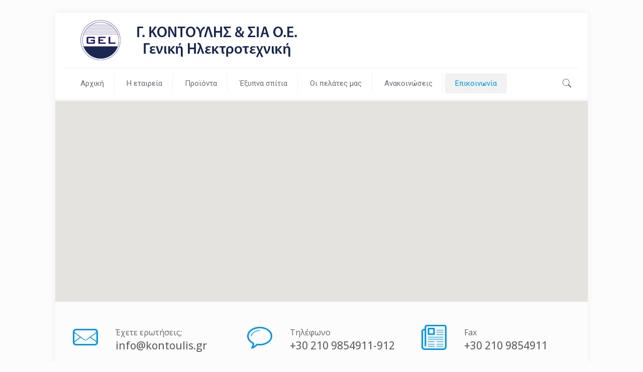

--- FILE ---
content_type: text/css
request_url: https://kontoulis.gr/wp-content/plugins/bellows-accordion-menu/assets/css/skins/blue-material.css?ver=1.4.3
body_size: -327
content:
/* Skin */
.bellows.bellows-skin-blue-material {
  background: #2979FF;
  box-shadow: 0 2px 2px 0 rgba(0, 0, 0, 0.14), 0 3px 1px -2px rgba(0, 0, 0, 0.2), 0 1px 5px 0 rgba(0, 0, 0, 0.12);
}
.bellows.bellows-skin-blue-material .bellows-nav .bellows-target,
.bellows.bellows-skin-blue-material .bellows-nav .bellows-custom-content {
  color: #eee;
}
.bellows.bellows-skin-blue-material .bellows-nav .bellows-item-level-0 > .bellows-target,
.bellows.bellows-skin-blue-material .bellows-nav .bellows-item-level-0 > .bellows-custom-content {
  border-bottom: 1px solid rgba(0, 0, 0, 0.3);
}
.bellows.bellows-skin-blue-material .bellows-nav .bellows-item-level-0.bellows-has-custom-content > .bellows-target {
  border-bottom: none;
}
.bellows.bellows-skin-blue-material .bellows-nav .bellows-item-level-0 > .bellows-target:hover {
  background: #2962FF;
}
.bellows.bellows-skin-blue-material .bellows-nav .bellows-item-level-0.bellows-active > .bellows-target {
  background: #2962FF;
}
.bellows.bellows-skin-blue-material .bellows-nav .bellows-item-level-0.bellows-current-menu-item > .bellows-target,
.bellows.bellows-skin-blue-material .bellows-nav .bellows-item-level-0.bellows-current-menu-ancestor > .bellows-target {
  background: #2962FF;
}
.bellows.bellows-skin-blue-material .bellows-nav .bellows-item-level-0 > .bellows-target .bellows-subtoggle {
  background: rgba(0, 0, 0, 0.2);
}
.bellows.bellows-skin-blue-material .bellows-nav .bellows-submenu {
  background: #fff;
}
.bellows.bellows-skin-blue-material .bellows-nav .bellows-submenu .bellows-target,
.bellows.bellows-skin-blue-material .bellows-nav .bellows-submenu .bellows-custom-content,
.bellows.bellows-skin-blue-material .bellows-nav .bellows-submenu .bellows-widget .textwidget {
  color: #777;
  border-bottom: 1px solid #eee;
}
.bellows.bellows-skin-blue-material .bellows-nav .bellows-submenu .bellows-has-custom-content > .bellows-target {
  border-bottom: none;
}
.bellows.bellows-skin-blue-material .bellows-nav .bellows-submenu .bellows-target:hover {
  background: #f9f9f9;
  color: #444;
}
.bellows.bellows-skin-blue-material .bellows-nav .bellows-submenu .bellows-current-menu-item > .bellows-target,
.bellows.bellows-skin-blue-material .bellows-nav .bellows-submenu .bellows-current-menu-ancestor > .bellows-target {
  background: #f9f9f9;
}
.bellows-menu-toggle.bellows-menu-toggle-skin-blue-material {
  background: #2979FF;
  box-shadow: 0 2px 2px 0 rgba(0, 0, 0, 0.14), 0 3px 1px -2px rgba(0, 0, 0, 0.2), 0 1px 5px 0 rgba(0, 0, 0, 0.12);
  color: #eee;
}
